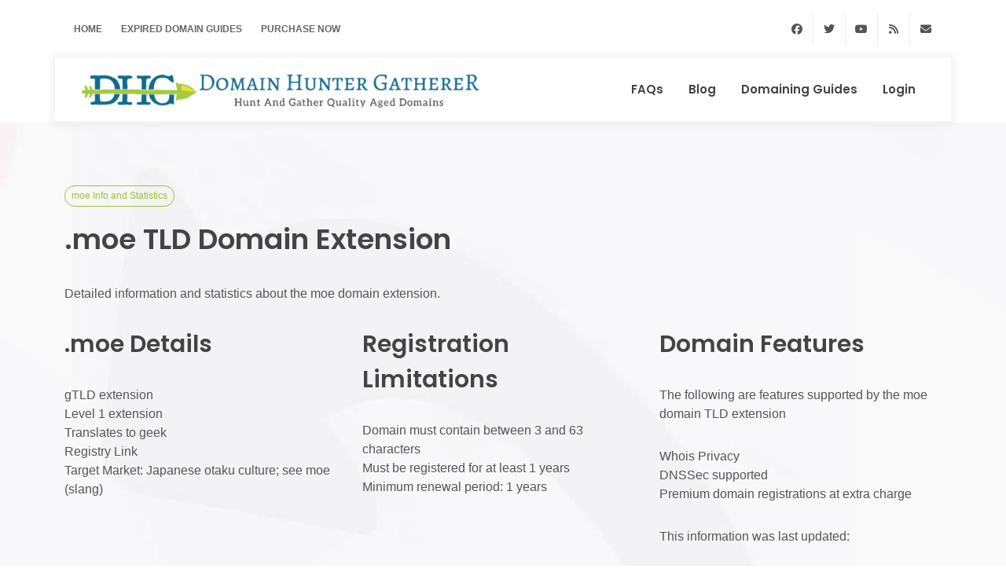

--- FILE ---
content_type: text/html; charset=utf-8
request_url: https://domainhuntergatherer.com/TLD-moe
body_size: 5791
content:
<!DOCTYPE html>
<html dir="ltr" lang="en-US">
<head>
    <meta charset="utf-8" />
    <meta name="viewport" content="width=device-width, initial-scale=1">
	<meta name="author" content="Dom Huga Ltd" />
	<meta name="description" content="moe domain stats. Whois information and expired domain info for the moe TLD" />
	<meta name="keywords" content="moe,moe TLD,moe domains,moe stats,moe info,moe information,moe whois,moe domain availability,moe expired domains,moe domains" />    <meta property="og:type" content="website"/>
    <meta property="og:url" content="/TLD-moe"/>
    <meta property="og:title" content=".moe Domain Extension TLD"/>
    <meta property="og:description" content="moe domain stats. Whois information and expired domain info for the moe TLD"/>
	<meta property="og:image" content="https://domainhuntergatherer.com/images/DHG-v3-Logo.png"/>
    <meta name="twitter:card" content="summary_large_image">
    <meta name="twitter:title" content=".moe Domain Extension TLD">
    <meta name="twitter:description" content="moe domain stats. Whois information and expired domain info for the moe TLD">
	<meta property="og:image" content="https://domainhuntergatherer.com/images/DHG-v3-Logo.png"/>

    <link rel="preconnect" href="https://fonts.googleapis.com">
    <link rel="preconnect" href="https://cdn.jsdelivr.net">
    <link rel="preconnect" href="https://cdnjs.cloudflare.com">
    <link rel="preconnect" href="https://kit.fontawesome.com">
    <link href="https://fonts.googleapis.com/css?family=Poppins:300,400,500,600,700,900&display=swap" rel="stylesheet" type="text/css" defer />
    <link href="https://cdn.jsdelivr.net/npm/bootstrap@5.1.3/dist/css/bootstrap.min.css" rel="stylesheet" crossorigin="anonymous" defer>
    <link rel="stylesheet" href="https://cdnjs.cloudflare.com/ajax/libs/animate.css/4.1.1/animate.min.css" type="text/css" defer />
	<script src="https://kit.fontawesome.com/f03b115b4c.js" crossorigin="anonymous" defer ></script>
    <link rel="stylesheet" href="css/styles.tiny.css" type="text/css" defer />
    <script async src="https://www.googletagmanager.com/gtag/js?id=G-K8Z3ZYS9MS" defer></script>
    <script defer>
        window.dataLayer = window.dataLayer || [];
        function gtag(){dataLayer.push(arguments);}
        gtag('js', new Date());
        gtag('config', 'G-K8Z3ZYS9MS');
    </script>
	<title>.moe Domain Extension TLD</title>
</head>

<body class="stretched">

	<!-- Document Wrapper
	============================================= -->
	<div id="wrapper" class="clearfix">

		<!-- Top Bar
		============================================= -->
		<div id="top-bar" class="transparent-topbar">
			<div class="container clearfix">

				<div class="row justify-content-between">
					<div class="col-12 col-md-auto">

						<!-- Top Links
						============================================= -->
						<div class="top-links">
							<ul class="top-links-container">
								<li class="top-links-item"><a href="https://domainhuntergatherer.com/">Home</a></li>
								<li class="top-links-item"><a href="/guides/">Expired Domain Guides</a></li>
								<li class="top-links-item"><a href="https://domainhuntergatherer.com/#purchase">Purchase Now</a></li>
								<!--
								<li class="top-links-item"><a href="#"><img src="demos/seo/images/flags/eng.png" alt="Lang">Eng</a>
									<ul class="top-links-sub-menu">
										<li class="top-links-item"><a href="#"><img src="demos/seo/images/flags/tha.png" alt="Lang">Español</a></li>
										<li class="top-links-item"><a href="#"><img src="demos/seo/images/flags/fre.png" alt="Lang">Français</a></li>
										<li class="top-links-item"><a href="#"><img src="demos/seo/images/flags/tha.png" alt="Lang">Italiano</a></li>
										<li class="top-links-item"><a href="#"><img src="demos/seo/images/flags/tha.png" alt="Lang">Português</a></li>
										<li class="top-links-item"><a href="#"><img src="demos/seo/images/flags/tha.png" alt="Lang">语言:</a></li>
									</ul>
								</li>
								-->
							</ul>
						</div><!-- .top-links end -->

					</div>

					<div class="col-12 col-md-auto dark">

						<!-- Top Social
						============================================= -->
						<ul id="top-social">
							<li><a href="https://www.facebook.com/DomainHG/" class="si-facebook" target="_blank"><span class="ts-icon"><i class="fa-brands fa-facebook"></i></span><span class="ts-text">Facebook</span></a></li>
							<li><a href="https://twitter.com/DomainHg" class="si-twitter" target="_blank"><span class="ts-icon"><i class="fa-brands fa-twitter"></i></span><span class="ts-text">Twitter</span></a></li>
							<li><a href="https://www.youtube.com/@SEOdev" class="si-youtube" target="_blank"><span class="ts-icon"><i class="fa-brands fa-youtube"></i></span><span class="ts-text">Youtube</span></a></li>
							<li><a href="https://domainhuntergatherer.com/guides/feed/" class="si-rss" target="_blank"><span class="ts-icon"><i class="fa-solid fa-rss"></i></span><span class="ts-text">RSS Feed</span></a></li>
							<li><a href="mailto:support@domainhuntergatherer.com" class="si-email3"><span class="ts-icon"><i class="fa-solid fa-envelope"></i></span><span class="ts-text">support@domainhuntergatherer.com</span></a></li>
						</ul><!-- #top-social end -->

					</div>
				</div>

			</div>
		</div><!-- #top-bar end -->

		<!-- Header
		============================================= -->
		<header id="header" class="transparent-header floating-header header-size-md">
			<div id="header-wrap">
				<div class="container">
					<div class="header-row">

						<!-- Logo
						============================================= -->
						<div id="logo">
							<a href="https://domainhuntergatherer.com" class="standard-logo" data-dark-logo="images/logo-dark.png"><img src="images/logo.png" alt="Domain Hunter Gatherer"></a>
							<a href="https://domainhuntergatherer.com" class="retina-logo" data-dark-logo="images/logo-dark@2x.png"><img src="images/logo@2x.png" alt="Domain Hunter Gatherer"></a>
						</div><!-- #logo end -->

						<!-- Primary Navigation
						============================================= -->
						<nav class="primary-menu with-arrows">

							<ul class="menu-container">
								<!--<li class="menu-item current"><a class="menu-link" href="https://domainhuntergatherer.com/"><div>Home</div></a></li>-->
								
								<li class="menu-item"><a class="menu-link" href="FAQs"><div>FAQs</div></a></li>
								<li class="menu-item"><a class="menu-link" href="/blog/"><div>Blog</div></a></li>
								<li class="menu-item"><a class="menu-link" href="/guides/"><div>Domaining Guides</div></a></li>
								<li class="menu-item"><a class="menu-link" href="member/login">Login</a></li>
								<!--<li class="menu-item"><a class="menu-link" href="mailto:support@domainhuntergatherer.com"><div>Contact</div></a></li>-->
							</ul>
						</nav><!-- #primary-menu end -->
					</div>
				</div>
			</div>
			<div class="header-wrap-clone"></div>
		</header><!-- #header end -->	<link rel="stylesheet" type="text/css" href="https://cdn.datatables.net/1.13.1/css/jquery.dataTables.min.css">
	<script type="text/javascript" language="javascript" src="https://code.jquery.com/jquery-3.5.1.js"></script>
	<script type="text/javascript" language="javascript" src="https://cdn.datatables.net/1.13.1/js/jquery.dataTables.min.js"></script>



	<div class="section m-0" style="background: url('images/home-background-5.jpg') no-repeat center center; background-size: cover;padding: 80px 0;">
		<div class="container">
		<div style="display:block;">
		<div class="badge rounded-pill badge-default">moe Info and Statistics</div>
		<h1>.moe TLD Domain Extension</h1>
		<p>Detailed information and statistics about the moe domain extension.</p>
		</div>
		<div id="portfolio" class="portfolio row grid-container gutter-20">
		
			<article class="portfolio-item col-12 col-sm-6 col-md-4 pf-media pf-icons">
				<div class="grid-inner">
					<h2>.moe Details</h2>
											<ul>
														<li>gTLD extension</li>														<li>Level 1 extension</li>														<li>Translates to geek</li>																					<li>Registry Link</li>							<li>Target Market: Japanese otaku culture; see moe (slang)</li>													</ul>
					</div>
			</article>
			

			<article class="portfolio-item col-12 col-sm-6 col-md-4 pf-illustrations">
				<div class="grid-inner">
						<h2>Registration Limitations</h2>
						<ul>
							<li>Domain must contain between 3 and 63 characters</li><li>Must be registered for at least 1 years</li>							
							<li>Minimum renewal period: 1 years</li>								
							<li></li>							<li></li>							
						</ul>
				</div>
			</article>

			<article class="portfolio-item col-12 col-sm-6 col-md-4 pf-graphics pf-uielements">
				<div class="grid-inner">
					<h2>Domain Features</h2>
					
						<p>The following are features supported by the moe domain TLD extension</p>
						<ul>
							<li>Whois Privacy</li>							<li>DNSSec supported</li>							<li>Premium domain registrations at extra charge</li>													</ul>
						<p>This information was last updated:
						<ul>
							<li>Info: 2023-02-20 22:12:55</li><li>Pricing: 2023-02-20 22:30:16</li>						</ul></p>
				</div>
			</article>
		</div>
		
					

		
		
		
		
		
		
							
			<h2>Registrar deals for moe based domains</h2>				
		<table id="example" class="display" style="width:100%">
			<thead>
				<tr>
					<th>Registrar</th>
					<th>Register</th>
					<th>Renew</th>
					<th>Transfer</th>
					<th>Restore</th>
					<th>Whois Priv</th>
				</tr>
			</thead>
			<tbody>
				<tr style="text-align:center">
				<td style="text-align:left"><a href="domain-registrar-123reg">123reg</a></td>
				<td>$24.06</td>
				<td>$24.06</td>
				<td></td>
				<td></td>
				<td>$18.03</td>
				
			</tr>
				<tr style="text-align:center">
				<td style="text-align:left"><a href="domain-registrar-aeserver">aeserver</a></td>
				<td>$19.31</td>
				<td>$19.31</td>
				<td>$19.31</td>
				<td></td>
				<td>$3</td>
				
			</tr>
				<tr style="text-align:center">
				<td style="text-align:left"><a href="domain-registrar-alldomains.hosting">alldomains.hosting</a></td>
				<td>$12.83</td>
				<td>$22.45</td>
				<td>$22.45</td>
				<td></td>
				<td></td>
				
			</tr>
				<tr style="text-align:center">
				<td style="text-align:left"><a href="domain-registrar-canspace">canspace</a></td>
				<td>$25.36</td>
				<td>$28.98</td>
				<td>$25.36</td>
				<td></td>
				<td></td>
				
			</tr>
				<tr style="text-align:center">
				<td style="text-align:left"><a href="domain-registrar-crazydomains">crazydomains</a></td>
				<td>$19.5</td>
				<td>$19.5</td>
				<td>$19.5</td>
				<td></td>
				<td>$8</td>
				
			</tr>
				<tr style="text-align:center">
				<td style="text-align:left"><a href="domain-registrar-directnic">directnic</a></td>
				<td>$24.98</td>
				<td>$24.98</td>
				<td>$19.56</td>
				<td></td>
				<td>$5</td>
				
			</tr>
				<tr style="text-align:center">
				<td style="text-align:left"><a href="domain-registrar-domain.com">domain.com</a></td>
				<td>$20.99</td>
				<td>$20.99</td>
				<td></td>
				<td></td>
				<td>$8.99</td>
				
			</tr>
				<tr style="text-align:center">
				<td style="text-align:left"><a href="domain-registrar-dynadot">dynadot</a></td>
				<td>$16.99</td>
				<td>$16.99</td>
				<td>$16.99</td>
				<td></td>
				<td></td>
				
			</tr>
				<tr style="text-align:center">
				<td style="text-align:left"><a href="domain-registrar-easyspace">easyspace</a></td>
				<td>$24.01</td>
				<td></td>
				<td>$14.98</td>
				<td></td>
				<td></td>
				
			</tr>
				<tr style="text-align:center">
				<td style="text-align:left"><a href="domain-registrar-eurodns">eurodns</a></td>
				<td>$17.1</td>
				<td>$17.1</td>
				<td>$17.1</td>
				<td>$26.72</td>
				<td>$5.34</td>
				
			</tr>
				<tr style="text-align:center">
				<td style="text-align:left"><a href="domain-registrar-gandi">gandi</a></td>
				<td>$23.14</td>
				<td>$24.96</td>
				<td>$19.61</td>
				<td>$99.14</td>
				<td></td>
				
			</tr>
				<tr style="text-align:center">
				<td style="text-align:left"><a href="domain-registrar-godaddy">godaddy</a></td>
				<td>$25.17</td>
				<td>$25.17</td>
				<td>$25.17</td>
				<td></td>
				<td></td>
				
			</tr>
				<tr style="text-align:center">
				<td style="text-align:left"><a href="domain-registrar-hexonet">hexonet</a></td>
				<td>$20.2</td>
				<td>$20.2</td>
				<td>$20.2</td>
				<td></td>
				<td>$4.2</td>
				
			</tr>
				<tr style="text-align:center">
				<td style="text-align:left"><a href="domain-registrar-hover">hover</a></td>
				<td>$19.17</td>
				<td>$19.17</td>
				<td>$19.17</td>
				<td></td>
				<td></td>
				
			</tr>
				<tr style="text-align:center">
				<td style="text-align:left"><a href="domain-registrar-infomaniak">infomaniak</a></td>
				<td>$20.09</td>
				<td>$20.09</td>
				<td>$20.09</td>
				<td>$118.74</td>
				<td>$2.56</td>
				
			</tr>
				<tr style="text-align:center">
				<td style="text-align:left"><a href="domain-registrar-instra">instra</a></td>
				<td>$29.99</td>
				<td>$29.99</td>
				<td>$29.99</td>
				<td>$89.99</td>
				<td></td>
				
			</tr>
				<tr style="text-align:center">
				<td style="text-align:left"><a href="domain-registrar-inwx">inwx</a></td>
				<td>$21.13</td>
				<td>$21.13</td>
				<td>$21.13</td>
				<td>$106.5</td>
				<td>$4.47</td>
				
			</tr>
				<tr style="text-align:center">
				<td style="text-align:left"><a href="domain-registrar-iwantmyname">iwantmyname</a></td>
				<td>$29</td>
				<td>$29</td>
				<td>$29</td>
				<td></td>
				<td></td>
				
			</tr>
				<tr style="text-align:center">
				<td style="text-align:left"><a href="domain-registrar-marcaria">marcaria</a></td>
				<td>$19</td>
				<td></td>
				<td></td>
				<td></td>
				<td></td>
				
			</tr>
				<tr style="text-align:center">
				<td style="text-align:left"><a href="domain-registrar-mrdomain">mrdomain</a></td>
				<td>$28.37</td>
				<td>$28.37</td>
				<td>$28.37</td>
				<td></td>
				<td></td>
				
			</tr>
				<tr style="text-align:center">
				<td style="text-align:left"><a href="domain-registrar-name.com">name.com</a></td>
				<td>$19.99</td>
				<td>$19.99</td>
				<td>$19.99</td>
				<td></td>
				<td>$4.99</td>
				
			</tr>
				<tr style="text-align:center">
				<td style="text-align:left"><a href="domain-registrar-namecheap">namecheap</a></td>
				<td>$15.16</td>
				<td>$17.16</td>
				<td></td>
				<td>$16.98</td>
				<td></td>
				
			</tr>
				<tr style="text-align:center">
				<td style="text-align:left"><a href="domain-registrar-namesilo">namesilo</a></td>
				<td>$13.99</td>
				<td>$13.99</td>
				<td>$13.99</td>
				<td></td>
				<td></td>
				
			</tr>
				<tr style="text-align:center">
				<td style="text-align:left"><a href="domain-registrar-netcetera">netcetera</a></td>
				<td>$18.92</td>
				<td>$18.92</td>
				<td>$18.92</td>
				<td></td>
				<td></td>
				
			</tr>
				<tr style="text-align:center">
				<td style="text-align:left"><a href="domain-registrar-netim">netim</a></td>
				<td>$21.5</td>
				<td>$21.5</td>
				<td>$14.5</td>
				<td>$64</td>
				<td></td>
				
			</tr>
				<tr style="text-align:center">
				<td style="text-align:left"><a href="domain-registrar-njalla">njalla</a></td>
				<td>$32.07</td>
				<td>$32.07</td>
				<td>$32.07</td>
				<td></td>
				<td></td>
				
			</tr>
				<tr style="text-align:center">
				<td style="text-align:left"><a href="domain-registrar-onlydomains">onlydomains</a></td>
				<td>$29.99</td>
				<td>$29.99</td>
				<td>$29.99</td>
				<td>$79.99</td>
				<td></td>
				
			</tr>
				<tr style="text-align:center">
				<td style="text-align:left"><a href="domain-registrar-ovh">ovh</a></td>
				<td>$16.49</td>
				<td>$17.49</td>
				<td>$16.49</td>
				<td></td>
				<td></td>
				
			</tr>
				<tr style="text-align:center">
				<td style="text-align:left"><a href="domain-registrar-porkbun">porkbun</a></td>
				<td>$13.48</td>
				<td>$13.68</td>
				<td>$13.48</td>
				<td></td>
				<td></td>
				
			</tr>
				<tr style="text-align:center">
				<td style="text-align:left"><a href="domain-registrar-reg.com">reg.com</a></td>
				<td>$29.23</td>
				<td></td>
				<td></td>
				<td></td>
				<td>$3.43</td>
				
			</tr>
				<tr style="text-align:center">
				<td style="text-align:left"><a href="domain-registrar-regery">regery</a></td>
				<td>$13.49</td>
				<td>$13.69</td>
				<td>$13.49</td>
				<td></td>
				<td></td>
				
			</tr>
				<tr style="text-align:center">
				<td style="text-align:left"><a href="domain-registrar-regtons">regtons</a></td>
				<td>$24</td>
				<td>$24</td>
				<td>$24</td>
				<td></td>
				<td></td>
				
			</tr>
				<tr style="text-align:center">
				<td style="text-align:left"><a href="domain-registrar-upflare">upflare</a></td>
				<td>$21.37</td>
				<td>$21.37</td>
				<td>$21.37</td>
				<td></td>
				<td></td>
				
			</tr>
				</tbody>
			<tfoot>
				<tr>
					<th>Ext.</th>
					<th>Register</th>
					<th>Renew</th>
					<th>Transfer</th>
					<th>Restore</th>
					<th>Whois Priv</th>
				</tr>
			</tfoot>
		</table>
	</div>
</div>

<script type="text/javascript" class="init">
	$(document).ready(function () {
		$('#example').DataTable({
			lengthMenu: [
				[20, 40, 100],
				[20, 40, 100],
			]
		});
	});
</script>

		<!-- Footer
		============================================= -->
		<footer id="footer" class="border-0 bg-white">
			<div class="container">
				<!-- Footer Widgets
				============================================= -->
				<div class="footer-widgets-wrap pb-5 clearfix">

					<div class="row col-mb-50">
						<div class="col-md-8">

							<div class="widget clearfix">

								<img src="images/footer-widget-logo.png" alt="Domain Hunter Gatherer" class="alignleft" style="margin-top: 8px; padding-right: 18px; border-right: 1px solid #DDD;">

								<p>We know you won't find a more complete expired domain finding tool set and are sure you will love DHG. If you ever have any issues just get in touch, we're here to help.</p>

								<div class="line line-sm"></div>

								<div class="row">
									<div class="col-lg-4 col-6 bottommargin-sm widget_links">
										<ul>
											<li><a href="https://domainhuntergatherer.com"><i class="fa-solid fa-chevron-right icon-chevron-right"></i> Home</a></li>
											<li><a href="expired-domain-video-guides"><i class="fa-solid fa-chevron-right icon-chevron-right"></i> Video Guides</a></li>
											<li><a href="/guides/"><i class="fa-solid fa-chevron-right icon-chevron-right"></i> Expired Domain Guides</a></li>
											<li><a href="update-notes"><i class="fa-solid fa-chevron-right icon-chevron-right"></i> Update Notes</a></li>
										</ul>
									</div>

									<div class="col-lg-4 col-6 bottommargin-sm widget_links">
										<ul>
											<li><a href="privacy-policy"><i class="fa-solid fa-chevron-right icon-chevron-right"></i> Privacy Policy</a></li>
											<li><a href="disclaimer"><i class="fa-solid fa-chevron-right icon-chevron-right"></i> Disclaimer</a></li>
											<li><a href="member/signup/USD"><i class="fa-solid fa-chevron-right icon-chevron-right"></i> Domain Hunter Gatherer Free</a></li>
											<li><a href="member/login"><i class="fa-solid fa-chevron-right icon-chevron-right"></i> Login</a></li>
										</ul>
									</div>

									<div class="col-lg-4 col-6 bottommargin-sm widget_links">
										<ul>
											<li><a href="affiliates"><i class="fa-solid fa-chevron-right icon-chevron-right"></i> Affiliate Program</a></li>
											<li><a href="FAQs"><i class="fa-solid fa-chevron-right icon-chevron-right"></i> FAQs</a></li>
											<li><a href="member/helpdesk"><i class="fa-solid fa-chevron-right icon-chevron-right"></i> Support</a></li>
											<li><a href="mailto:support@domainhuntergatherer.com"><i class="fa-solid fa-chevron-right icon-chevron-right"></i> Contact</a></li>
										</ul>
									</div>
								</div>
								
								<div class="row">
								<p>Read about the incredible domaining software in the Domain Hunter Gatherer Pro package</p>
									<div class="col-lg-4 col-6 bottommargin-sm widget_links">
										<ul>
											<li><a href="expired-domain-hunter"><i class="fa-solid fa-chevron-right icon-chevron-right"></i> Expired Domain Software</a></li>
											<li><a href="DomRecovery"><i class="fa-solid fa-chevron-right icon-chevron-right"></i> DomRecovery</a></li>
										</ul>
									</div>

									<div class="col-lg-4 col-6 bottommargin-sm widget_links">
										<ul>
											<li><a href="domain-auction-hunter"><i class="fa-solid fa-chevron-right icon-chevron-right"></i> Domain Auction Hunter</a></li>
											<li><a href="Easy-Expired-Domains"><i class="fa-solid fa-chevron-right icon-chevron-right"></i> Easy Expired Domains</a></li>
										</ul>
									</div>

									<div class="col-lg-4 col-6 bottommargin-sm widget_links">
										<ul>
											<li><a href="web-2-0-hunter"><i class="fa-solid fa-chevron-right icon-chevron-right"></i> Find Expired Web2.0</a></li>
											<li><a href="guides/how-to-find-expired-domains/"><i class="fa-solid fa-chevron-right icon-chevron-right"></i> How to Find Expired Domains</a></li>
										</ul>
									</div>
								</div>
								
								
								

							</div>

						</div>

						<div class="col-md-4">
							<div class="widget clearfix">

								<div class="row clearfix">
									<div class="col-12">
										<div class="feature-box fbox-plain fbox-sm align-items-center">
											<div class="fbox-icon">
											<i class="fa-solid fa-envelope"></i>
												
											</div>
											<div class="fbox-content">
												<span class="text-muted">Support:</span><br>
												<h3 class="nott ls0 fw-semibold"><a href="member/helpdesk">Helpdesk</a></h3>
											</div>
										</div>
									</div>

									<div class="col-12 mt-4">
										<div class="feature-box fbox-plain fbox-sm align-items-center">
											<div class="fbox-icon">
												<i class="fa-light fa-comments"></i>
											</div>
											<div class="fbox-content">
												<span class="text-muted">Email Us:</span><br>
												<h3 class="nott ls0 fw-semibold"><img src="images/support-email-image.png" alt="Ask us about finding expired domains" /></h3>
											</div>
										</div>
									</div>
								</div>

							</div>

							<div class="widget mt-6 mb-6">
								<a href="https://www.facebook.com/DomainHG/" class="button button-3d button-rounded button-primary si-facebook"><i class="fa-brands fa-facebook fa-xl"></i> Facebook</a>
								<a href="https://twitter.com/DomainHG/" class="button button-3d button-rounded button-aqua si-twitter"><i class="fa-brands fa-twitter fa-xl"></i> Twitter</a>
								<a href="https://domainhuntergatherer.com/guides/feed" class="button button-3d button-rounded button-amber"><i class="fa-solid fa-rss fa-xl"></i> RSS</a>
							</div>
						</div>
					</div>

				</div><!-- .footer-widgets-wrap end -->
			</div>
<style>
.change-to-blue{
	fill:blue;
}
</style>
			<!-- Copyrights
			============================================= -->
			<div id="copyrights" style="background: url('images/footer.svg') no-repeat top center; background-size: cover; padding-top: 70px;">
				<div class="container clearfix">

					<div class="row justify-content-between col-mb-30">
						<div class="col-12 col-lg-auto text-center text-lg-start">
							Copyright &copy; 2026 All Rights Reserved by Dom Huga Ltd<br>
						</div>

					</div>

				</div>
			</div><!-- #copyrights end -->
		</footer><!-- #footer end -->

	</div><!-- #wrapper end -->

	<!-- Go To Top
	============================================= -->
	<div id="gotoTop" class="icon-angle-up"></div>

	<!-- JavaScripts
	============================================= -->
		
	<script src="js/plugins.min.js" defer></script>

	<!-- Footer Scripts
	============================================= -->
	<script src="js/functions.js"></script>
	<script>
		jQuery(document).ready(function($){
			var $faqItems = $('#faqs .faq');
			if( window.location.hash != '' ) {
				var getFaqFilterHash = window.location.hash;
				var hashFaqFilter = getFaqFilterHash.split('#');
				if( $faqItems.hasClass( hashFaqFilter[1] ) ) {
					$('.grid-filter li').removeClass('activeFilter');
					$( '[data-filter=".'+ hashFaqFilter[1] +'"]' ).parent('li').addClass('activeFilter');
					var hashFaqSelector = '.' + hashFaqFilter[1];
					$faqItems.css('display', 'none');
					if( hashFaqSelector != 'all' ) {
						$( hashFaqSelector ).fadeIn(500);
					} else {
						$faqItems.fadeIn(500);
					}
				}
			}

			$('.grid-filter a').on( 'click', function(){
				$('.grid-filter li').removeClass('activeFilter');
				$(this).parent('li').addClass('activeFilter');
				var faqSelector = $(this).attr('data-filter');
				$faqItems.css('display', 'none');
				if( faqSelector != 'all' ) {
					$( faqSelector ).fadeIn(500);
				} else {
					$faqItems.fadeIn(500);
				}
				return false;
		   });
		});
	</script>
	<script src="https://analytics.ahrefs.com/analytics.js" data-key="0SFPxr1t6vIDGL9ALCg7tA" async></script>
	<script type="text/javascript" id='am-ctcs-v1'>
    (function(){
    var url=(("https:" == document.location.protocol) ?
        "https:\/\/domainhuntergatherer.com\/member\/aff\/click-js\/" : "https:\/\/domainhuntergatherer.com\/member\/aff\/click-js\/" );
    var d=document, s=d.createElement('script'), src=d.getElementsByTagName('script')[0];
    var w = window; var lo = w.location; var hr=lo.href; var ho=lo.host;  var se=lo.search;
    var m = RegExp('[?&]ref=([^&]*)').exec(se);
    var k = RegExp('[?&]keyword=([^&]*)').exec(se);
    var ref = m && decodeURIComponent(m[1].replace(/\+/g, ' '));
    var keyword = k && k[1];
    s.type='text/javascript';s.async=true;
    var jssrc = url+'?r='+ref+'&s='+encodeURIComponent(document.referrer);
    if (k) jssrc = jssrc + '&keyword=' + keyword;
    s.src=jssrc;
    if(ref){src.parentNode.insertBefore(s,src); var uri = hr.toString().split(ho)[1];
    uri = uri.replace(m[0], "");
    if (k) uri = uri.replace(k[0], "");
    w.history.replaceState('Object', 'Title', uri);}})();
</script>
</body>
</html>


--- FILE ---
content_type: image/svg+xml
request_url: https://domainhuntergatherer.com/images/footer.svg
body_size: 447
content:
<svg height="217" width="1440" xmlns="http://www.w3.org/2000/svg" xmlns:xlink="http://www.w3.org/1999/xlink"><defs><path id="a" d="m261.7 286.682c421.477 0 1488.977 176.078 1488.977 39.234s478.754-248.043 57.278-248.043c-198.746 0-468.566 3.555-719.957-11.23-281.727-16.567-546.098-39.416-743.021-14.205-372.642 47.707-504.753 234.245-83.277 234.245z"/><mask id="b" fill="#fff"><use fill="#fff" fill-rule="evenodd" xlink:href="#a"/></mask></defs><g fill="#fe9603" fill-rule="evenodd" transform="translate(-285 -41)"><use opacity=".5" xlink:href="#a"/><path d="m445.7 387.682c421.477 0 972.745 179.787 972.745 42.943s579.941-255.246 158.465-255.246-706.969-146.996-706.969-10.152c0 136.843-845.717 222.455-424.24 222.455z" mask="url(#b)" opacity=".5"/></g></svg>